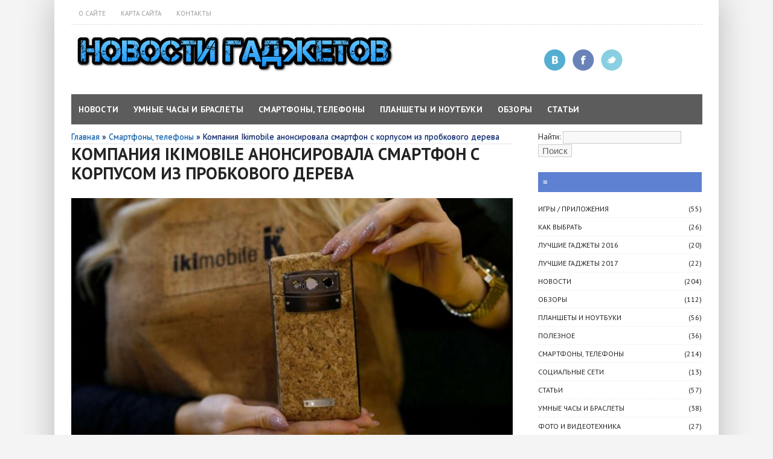

--- FILE ---
content_type: text/html; charset=UTF-8
request_url: https://wiseanswers.ru/kompaniya-ikimobile-anonsirovala-smartfon-s-korpusom-iz-probkovogo-dereva/
body_size: 12087
content:
<!DOCTYPE html>
<!--[if IE 8]> <html lang="ru-RU" class="ie8"> <![endif]-->
<!--[if !IE]><!--> <html lang="ru-RU"> <!--<![endif]-->
<head>
<meta charset="UTF-8">
<title>Компания Ikimobile анонсировала смартфон с корпусом из пробкового дерева | Новости гаджетов</title>
<script async src="//pagead2.googlesyndication.com/pagead/js/adsbygoogle.js" type="text/psajs" data-pagespeed-orig-index="0"></script>
<script async src="/goo.js" type="text/psajs" data-pagespeed-orig-index="1"></script>
<!--[if lt IE 9]>
	<script src="http://html5shiv.googlecode.com/svn/trunk/html5.js"></script>
	<![endif]-->
<!-- Mobile  -->
<script data-pagespeed-orig-type="text/javascript" src="//vk.com/js/api/openapi.js?121" type="text/psajs" data-pagespeed-orig-index="2"></script>
<meta name="viewport" content="width=device-width, initial-scale=1, maximum-scale=1"/>
<link rel="stylesheet" href="https://wiseanswers.ru/wp-content/themes/city-news/style.css" type="text/css" media="screen"/>
<!-- Google Web Font -->
<link href="https://fonts.googleapis.com/css?family=PT+Sans:400,700,400italic&amp;subset=latin,cyrillic" rel='stylesheet' type='text/css'>
<!-- All in One SEO Pack 2.3.12.5 by Michael Torbert of Semper Fi Web Design[-1,-1] -->
<meta name="description" content="Португалия начнет выпускать экологически чистый смартфон из пробки"/>
<meta name="keywords" content="ikimobile,смартфон из дерева,самый экологичный смартфон,обзор смартфона ikimobile"/>
<link rel="canonical" href="https://wiseanswers.ru/kompaniya-ikimobile-anonsirovala-smartfon-s-korpusom-iz-probkovogo-dereva/"/>
<!-- /all in one seo pack -->
<link rel='dns-prefetch' href='//s.w.org'/>
<link rel="alternate" type="application/rss+xml" title="Новости гаджетов &raquo; Лента" href="https://wiseanswers.ru/feed/"/>
<link rel="alternate" type="application/rss+xml" title="Новости гаджетов &raquo; Лента комментариев" href="https://wiseanswers.ru/comments/feed/"/>
<link rel="alternate" type="application/rss+xml" title="Новости гаджетов &raquo; Лента комментариев к &laquo;Компания Ikimobile анонсировала смартфон с корпусом из пробкового дерева&raquo;" href="https://wiseanswers.ru/kompaniya-ikimobile-anonsirovala-smartfon-s-korpusom-iz-probkovogo-dereva/feed/"/>
<script data-pagespeed-orig-type="text/javascript" type="text/psajs" data-pagespeed-orig-index="3">
			window._wpemojiSettings = {"baseUrl":"https:\/\/s.w.org\/images\/core\/emoji\/2.2.1\/72x72\/","ext":".png","svgUrl":"https:\/\/s.w.org\/images\/core\/emoji\/2.2.1\/svg\/","svgExt":".svg","source":{"concatemoji":"https:\/\/wiseanswers.ru\/wp-includes\/js\/wp-emoji-release.min.js"}};
			!function(a,b,c){function d(a){var b,c,d,e,f=String.fromCharCode;if(!k||!k.fillText)return!1;switch(k.clearRect(0,0,j.width,j.height),k.textBaseline="top",k.font="600 32px Arial",a){case"flag":return k.fillText(f(55356,56826,55356,56819),0,0),!(j.toDataURL().length<3e3)&&(k.clearRect(0,0,j.width,j.height),k.fillText(f(55356,57331,65039,8205,55356,57096),0,0),b=j.toDataURL(),k.clearRect(0,0,j.width,j.height),k.fillText(f(55356,57331,55356,57096),0,0),c=j.toDataURL(),b!==c);case"emoji4":return k.fillText(f(55357,56425,55356,57341,8205,55357,56507),0,0),d=j.toDataURL(),k.clearRect(0,0,j.width,j.height),k.fillText(f(55357,56425,55356,57341,55357,56507),0,0),e=j.toDataURL(),d!==e}return!1}function e(a){var c=b.createElement("script");c.src=a,c.defer=c.type="text/javascript",b.getElementsByTagName("head")[0].appendChild(c)}var f,g,h,i,j=b.createElement("canvas"),k=j.getContext&&j.getContext("2d");for(i=Array("flag","emoji4"),c.supports={everything:!0,everythingExceptFlag:!0},h=0;h<i.length;h++)c.supports[i[h]]=d(i[h]),c.supports.everything=c.supports.everything&&c.supports[i[h]],"flag"!==i[h]&&(c.supports.everythingExceptFlag=c.supports.everythingExceptFlag&&c.supports[i[h]]);c.supports.everythingExceptFlag=c.supports.everythingExceptFlag&&!c.supports.flag,c.DOMReady=!1,c.readyCallback=function(){c.DOMReady=!0},c.supports.everything||(g=function(){c.readyCallback()},b.addEventListener?(b.addEventListener("DOMContentLoaded",g,!1),a.addEventListener("load",g,!1)):(a.attachEvent("onload",g),b.attachEvent("onreadystatechange",function(){"complete"===b.readyState&&c.readyCallback()})),f=c.source||{},f.concatemoji?e(f.concatemoji):f.wpemoji&&f.twemoji&&(e(f.twemoji),e(f.wpemoji)))}(window,document,window._wpemojiSettings);
		</script>
<style type="text/css">img.wp-smiley,img.emoji{display:inline!important;border:none!important;box-shadow:none!important;height:1em!important;width:1em!important;margin:0 .07em!important;vertical-align:-.1em!important;background:none!important;padding:0!important}</style>
<link rel='stylesheet' href='https://wiseanswers.ru/wp-content/plugins/newpost-catch/style.css' type='text/css' media='all'/>
<link rel='stylesheet' href='https://wiseanswers.ru/wp-content/plugins/wp-pagenavi/pagenavi-css.css' type='text/css' media='all'/>
<script data-pagespeed-orig-type='text/javascript' src='https://wiseanswers.ru/wp-includes/js/jquery/jquery.js' type="text/psajs" data-pagespeed-orig-index="4"></script>
<script data-pagespeed-orig-type='text/javascript' src='https://wiseanswers.ru/wp-includes/js/jquery/jquery-migrate.min.js' type="text/psajs" data-pagespeed-orig-index="5"></script>
<script data-pagespeed-orig-type='text/javascript' type="text/psajs" data-pagespeed-orig-index="6">
/* <![CDATA[ */
var ajax_tptn_tracker = {"ajax_url":"https:\/\/wiseanswers.ru\/wp-admin\/admin-ajax.php","top_ten_nonce":"e5080cfd68","top_ten_id":"10048","top_ten_blog_id":"1","activate_counter":"11","tptn_rnd":"818221744"};
/* ]]> */
</script>
<script data-pagespeed-orig-type='text/javascript' src='https://wiseanswers.ru/wp-content/plugins/top-10/includes/js/top-10-tracker.js' type="text/psajs" data-pagespeed-orig-index="7"></script>
<link rel='https://api.w.org/' href='https://wiseanswers.ru/wp-json/'/>
<link rel='prev' title='Смартфон с двумя экранами от Nubia: отголоски YotaPhone?' href='https://wiseanswers.ru/smartfon-s-dvumya-ekranami-ot-nubia-otgoloski-yotaphone/'/>
<link rel='next' title='Аудиосистемы Sony MHC-V81D и MHC-V71D для взрывных вечеринок' href='https://wiseanswers.ru/audiosistemy-sony-mhc-v81d-i-mhc-v71d-dlya-vzryvnyx-vecherinok/'/>
<link rel='shortlink' href='https://wiseanswers.ru/?p=10048'/>
<link rel="alternate" type="application/json+oembed" href="https://wiseanswers.ru/wp-json/oembed/1.0/embed?url=https%3A%2F%2Fwiseanswers.ru%2Fkompaniya-ikimobile-anonsirovala-smartfon-s-korpusom-iz-probkovogo-dereva%2F"/>
<link rel="alternate" type="text/xml+oembed" href="https://wiseanswers.ru/wp-json/oembed/1.0/embed?url=https%3A%2F%2Fwiseanswers.ru%2Fkompaniya-ikimobile-anonsirovala-smartfon-s-korpusom-iz-probkovogo-dereva%2F&#038;format=xml"/>
<style type="text/css" id="custom-background-css">body.custom-background{background-color:#f4f4f4}</style>
<link rel="icon" href="https://wiseanswers.ru/wp-content/uploads/2015/11/Безымянный-150x150.png" sizes="32x32"/>
<link rel="icon" href="https://wiseanswers.ru/wp-content/uploads/2015/11/Безымянный-200x200.png" sizes="192x192"/>
<link rel="apple-touch-icon-precomposed" href="https://wiseanswers.ru/wp-content/uploads/2015/11/Безымянный-200x200.png"/>
<meta name="msapplication-TileImage" content="https://wiseanswers.ru/wp-content/uploads/2015/11/Безымянный-300x300.png"/>
<link rel="shortcut icon" href="/favicon.ico" type="image/x-icon">
<style>.blogtitle a{color:#4768b5}.menunav{background:#5c5c5c}.menunav ul li ul li{background:#2e2e2e}.menunav ul li a:hover,.menunav ul li a.selected,.menunav ul li ul li a:hover,.menunav .menu-item-has-children:hover{background:#5c5c5c}.menunav ul li ul li a{border-top:1px dotted #5c5c5c}.cat-index.cat-one{background:#5547cc}.cat-index.cat-two{background:#0d5938}.cat-index.cat-three{background:#8c5058}.cat-index.cat-four{background:#bf1531}.cat-index.cat-five{background:#2f6319}.cat-index.cat-six{background:#396975}.cat-index.cat-seven{background:#6b3482}.cat-index.cat-eight{background:#78798a}.cat-index.cat-nine{background:#6c5d78}.cat-index.cat-wid{background:#5e81d1}#footer{background:#464b5e}@media only screen and (max-width:768px){.menunav{background:none;border:none}}</style>
<script src="https://ajax.googleapis.com/ajax/libs/jquery/1.8.3/jquery.min.js" type="text/psajs" data-pagespeed-orig-index="8"></script>
<meta charset="UTF-8">
<title>Document</title>
<link rel="manifest" href="/manifest.json">
</head>
<body class="post-template-default single single-post postid-10048 single-format-standard custom-background"><noscript><meta HTTP-EQUIV="refresh" content="0;url='http://wiseanswers.ru/kompaniya-ikimobile-anonsirovala-smartfon-s-korpusom-iz-probkovogo-dereva/?PageSpeed=noscript'" /><style><!--table,div,span,font,p{display:none} --></style><div style="display:block">Please click <a href="http://wiseanswers.ru/kompaniya-ikimobile-anonsirovala-smartfon-s-korpusom-iz-probkovogo-dereva/?PageSpeed=noscript">here</a> if you are not redirected within a few seconds.</div></noscript>
<div id="wrap">
<div class="inner">
<div id="header">
<div id="topheadmenu" class="topnavig">
<ul id="menu-moe-menyu" class="top-nav-menu"><li id="menu-item-5886" class="menu-item menu-item-type-post_type menu-item-object-page menu-item-5886"><a href="https://wiseanswers.ru/o-sajte/">О сайте</a></li>
<li id="menu-item-7995" class="menu-item menu-item-type-post_type menu-item-object-page menu-item-7995"><a href="https://wiseanswers.ru/karta-sajta/">Карта сайта</a></li>
<li id="menu-item-2183" class="menu-item menu-item-type-post_type menu-item-object-page menu-item-2183"><a href="https://wiseanswers.ru/kontakty/">Контакты</a></li>
</ul>	<div class="clear"></div>
</div>
<div class="logo">
<div class="animated fadeInLeft"><a href="https://wiseanswers.ru"><img src="//wiseanswers.ru/wp-content/uploads/2016/12/cooltext223197736289683.png" alt="Новости гаджетов"></a></div>
</div>
<div class="topsocial animated fadeInRight">
<a class="vk" rel="nofollow" href="http://vk.com/wiseanswers" title="Вконтакте" target="_blank">Вконтакте</a>
<a class="fb" rel="nofollow" href="https://www.facebook.com/WiseAnswers" title="Facebook" target="_blank">Facebook</a>
<a class="twi" rel="nofollow" href="https://twitter.com/wiseanswers_ru" title="Twitter" target="_blank">Twitter</a>
</div> <!--// social-items -->
<div id="menu" class="menunav">
<ul id="menu-ob-avtore" class="nav-menu"><li id="menu-item-2981" class="menu-item menu-item-type-taxonomy menu-item-object-category menu-item-2981"><a href="https://wiseanswers.ru/category/novosti/">Новости</a></li>
<li id="menu-item-7988" class="menu-item menu-item-type-taxonomy menu-item-object-category menu-item-7988"><a href="https://wiseanswers.ru/category/umnyie-chasyi-i-brasletyi/">Умные часы и браслеты</a></li>
<li id="menu-item-7198" class="menu-item menu-item-type-taxonomy menu-item-object-category current-post-ancestor current-menu-parent current-post-parent menu-item-7198"><a href="https://wiseanswers.ru/category/smartfony-teleflny/">Смартфоны, телефоны</a></li>
<li id="menu-item-7199" class="menu-item menu-item-type-taxonomy menu-item-object-category menu-item-7199"><a href="https://wiseanswers.ru/category/planshety-i-noutbuki/">Планшеты и ноутбуки</a></li>
<li id="menu-item-2962" class="menu-item menu-item-type-taxonomy menu-item-object-category menu-item-2962"><a href="https://wiseanswers.ru/category/obzory/">Обзоры</a></li>
<li id="menu-item-6470" class="menu-item menu-item-type-taxonomy menu-item-object-category menu-item-6470"><a href="https://wiseanswers.ru/category/statyi/">Статьи</a></li>
</ul>
<form id="search" action="https://wiseanswers.ru/">
</form>
</div>
</div><!-- header//end -->
<div class="clear"></div><div class="postcol">
<div id="breadcrumbs">
<a href="https://wiseanswers.ru">Главная</a> »
<a href="https://wiseanswers.ru/category/smartfony-teleflny/">Смартфоны, телефоны</a> » Компания Ikimobile анонсировала смартфон с корпусом из пробкового дерева
</div>
<h1 class="post-title">Компания Ikimobile анонсировала смартфон с корпусом из пробкового дерева</h1>
<div id="post-10048" class="post-10048 post type-post status-publish format-standard has-post-thumbnail hentry category-smartfony-teleflny">
<p><img class="aligncenter size-full wp-image-10054" src="https://wiseanswers.ru/wp-content/uploads/2018/07/10-2.jpg" alt="" width="800" height="450" srcset="https://wiseanswers.ru/wp-content/uploads/2018/07/10-2.jpg 800w, https://wiseanswers.ru/wp-content/uploads/2018/07/10-2-768x432.jpg 768w" sizes="(max-width: 800px) 100vw, 800px"/></p>
<p>Компания Ikimobile из Португалии анонсировала выпуск самого экологичного смартфона в Европе. Дело в том, что корпус устройства создан из коры пробкового дерева. <span id="more-10048"></span>Этот материал натуральный, и что самое главное – возобновляемый. Кора на дубах восстанавливается. Кроме того, таких деревьев в стране довольно много, поэтому Португалия экспортирует пробку по всему миру. Ikimobile станет первым в своём роде, в смысле, из природного материала, отличающегося от традиционного: стекла и металла.</p>
<h2>Противоударный корпус</h2>
<p><img class="aligncenter size-full wp-image-10053" src="https://wiseanswers.ru/wp-content/uploads/2018/07/9-2.jpg" alt="" width="800" height="491" srcset="https://wiseanswers.ru/wp-content/uploads/2018/07/9-2.jpg 800w, https://wiseanswers.ru/wp-content/uploads/2018/07/9-2-768x471.jpg 768w" sizes="(max-width: 800px) 100vw, 800px"/></p>
<p>Пробка, которая покрывает заднюю часть смартфона, играет не только эстетическую роль, это отличный амортизатор, который обеспечивает прекрасную защиту от падений, ударов. Также пробка является прекрасным тепло и звукоизолятором. Цветовая гамма пробкового покрытия включает множество оттенков от классического чёрного до орехового. Все антибактериальные сертификаты на пробковое покрытие получены, исследования и испытания проведены, излишнего ЭМ излучения тоже не обнаружено.</p>
<!-- wise_inside_art_links_adapt -->
<ins class="adsbygoogle" style="display:block" data-ad-client="ca-pub-6928690776790362" data-ad-slot="9414765376" data-ad-format="link"></ins>
<script type="text/psajs" data-pagespeed-orig-index="9">
(adsbygoogle = window.adsbygoogle || []).push({});
</script>
<h2>На технологические рельсы</h2>
<p><img class="aligncenter size-full wp-image-10052" src="https://wiseanswers.ru/wp-content/uploads/2018/07/8-2.jpg" alt="" width="800" height="533" srcset="https://wiseanswers.ru/wp-content/uploads/2018/07/8-2.jpg 800w, https://wiseanswers.ru/wp-content/uploads/2018/07/8-2-768x511.jpg 768w" sizes="(max-width: 800px) 100vw, 800px"/></p>
<p>Глава компании Ikimobile заявил, что фирма намерена направить страну на технологические рельсы, на тот путь, по которому идут наиболее развитые страны, и новый португальский продукт будет этому способствовать. Компания считает, что этот смартфон привнесёт нечто новое в сегмент, то, что обязательно людям понравится. Также от заметил, что Ikimobile тесно сотрудничает с местным университетом Минью. Они работают над тем, чтобы усовершенствовать экологическую составляющую смартфона. В дальнейшем вся пластиковая основа будет заменена на натуральные материалы. Пробка для этого отлично подойдёт, однако для использования её в коммерческих смартфонах, нужно время на исследования и испытания с природными смолами.</p>
<!-- wise_inside_art_adapt -->
<ins class="adsbygoogle" style="display:block" data-ad-client="ca-pub-6928690776790362" data-ad-slot="6042222841" data-ad-format="auto"></ins>
<script type="text/psajs" data-pagespeed-orig-index="10">
(adsbygoogle = window.adsbygoogle || []).push({});
</script>
<h2>Собственное производство</h2>
<p><img class="aligncenter size-full wp-image-10051" src="https://wiseanswers.ru/wp-content/uploads/2018/07/7-1.jpg" alt="" width="800" height="467" srcset="https://wiseanswers.ru/wp-content/uploads/2018/07/7-1.jpg 800w, https://wiseanswers.ru/wp-content/uploads/2018/07/7-1-768x448.jpg 768w" sizes="(max-width: 800px) 100vw, 800px"/></p>
<p>Кроме того, в компании подчеркнули, что продукт португальский, и производиться он будет в Португалии, а не в Китае или других странах Азии. Кстати, год назад в Поднебесной уже выпускали смартфоны, покрытые слоем пробки. Так что, в ближайшее время стоит ожидать мобильников, полностью произведённых в Португалии. Местное производство будет выгоднее из-за близости пробкового сырья, к тому же, надпись на устройстве, что товар произведён в стране ЕС, будет дополнительным фактором привлекательности для покупателей из Старого света, Канады и прочих стран.</p>
<p><img class="aligncenter size-full wp-image-10050" src="https://wiseanswers.ru/wp-content/uploads/2018/07/6.jpg" alt="" width="800" height="533" srcset="https://wiseanswers.ru/wp-content/uploads/2018/07/6.jpg 800w, https://wiseanswers.ru/wp-content/uploads/2018/07/6-768x511.jpg 768w" sizes="(max-width: 800px) 100vw, 800px"/></p>
<p>За прошлый год было продано более четырёхсот тысяч смартфонов Ikimobile, которые собирались в Поднебесной. Ценник на смартфоны с пробковым корпусом начинается от 160 долларов, и старшая модель 360 долларов. После переноса производства в Португалию, компания ожидает, что объёмы продаж пойдут в рост. Дополнительным бонусом португальской версии мобильника – больше природных натуральных материалов, что понравится экологично настроенным европейцам.</p>
<p><img class="aligncenter size-full wp-image-10049" src="https://wiseanswers.ru/wp-content/uploads/2018/07/5.jpg" alt="" width="800" height="345" srcset="https://wiseanswers.ru/wp-content/uploads/2018/07/5.jpg 800w, https://wiseanswers.ru/wp-content/uploads/2018/07/5-768x331.jpg 768w" sizes="(max-width: 800px) 100vw, 800px"/></p>
<p>Нельзя, конечно, ожидать, что появление некоего смартфона с пробковым покрытием как-то изменит рынок, скорее, это может вылиться в непродолжительный тренд, не более. Тем не менее, тенденции радуют, хоть за деньги, но люди начинают думать о природе.</p>
<p><script type="text/psajs" data-pagespeed-orig-index="11">//<![CDATA[
(function(){window.pagespeed=window.pagespeed||{};var b=window.pagespeed;function c(){}c.prototype.a=function(){var a=document.getElementsByTagName("pagespeed_iframe");if(0<a.length){for(var a=a[0],f=document.createElement("iframe"),d=0,e=a.attributes,g=e.length;d<g;++d)f.setAttribute(e[d].name,e[d].value);a.parentNode.replaceChild(f,a)}};c.prototype.convertToIframe=c.prototype.a;b.b=function(){b.deferIframe=new c};b.deferIframeInit=b.b;})();
pagespeed.deferIframeInit();
//]]></script><pagespeed_iframe width="730" height="411" src="https://www.youtube.com/embed/jKmZ4zUJua0?feature=oembed" frameborder="0" allow="autoplay; encrypted-media" allowfullscreen><script data-pagespeed-orig-type="text/javascript" type="text/psajs" data-pagespeed-orig-index="12">
pagespeed.deferIframe.convertToIframe();</script></pagespeed_iframe></p>
<div class="tptn_counter" id="tptn_counter_10048">(Visited 1 times, 1 visits today)</div>
<div class="innernav">
<span class="news-left"><strong>Предыдущая статья:</strong> <em><a href="https://wiseanswers.ru/smartfon-s-dvumya-ekranami-ot-nubia-otgoloski-yotaphone/" rel="prev">Смартфон с двумя экранами от Nubia: отголоски YotaPhone?</a></em></span>
<span class="news-right"><strong>Следующая статья:</strong> <em><a href="https://wiseanswers.ru/audiosistemy-sony-mhc-v81d-i-mhc-v71d-dlya-vzryvnyx-vecherinok/" rel="next">Аудиосистемы Sony MHC-V81D и MHC-V71D для взрывных вечеринок</a></em></span>
</div>
<ins class="adsbygoogle" style="display:block" data-ad-format="autorelaxed" data-ad-client="ca-pub-6928690776790362" data-ad-slot="6569411475"></ins>
<script type="text/psajs" data-pagespeed-orig-index="13">
     (adsbygoogle = window.adsbygoogle || []).push({});
</script>
</div><!-- end//post -->
<div class="comments-box"> <a name="comments" id="comments"></a>
<span class="cat-index cat-wid"> Обсуждение: есть 1 комментарий</span>
<br/>
<ol class="commentlist">
<li class="comment even thread-even depth-1" id="comment-4838">
<div id="div-comment-4838" class="comment-body">
<div class="comment-author vcard">
<img alt='' src='https://secure.gravatar.com/avatar/12fcb572902acd4b38d2e9324af255db?s=40&#038;d=blank&#038;r=g' srcset='https://secure.gravatar.com/avatar/12fcb572902acd4b38d2e9324af255db?s=80&amp;d=blank&amp;r=g 2x' class='avatar avatar-40 photo' height='40' width='40'/>	<cite class="fn">* * * Claim Free iPhone 16 * * * hs=04ee66ab6e5b8d3ca15f22ddf1baa124* ххх*</cite><span class="says">:</span>	</div>
<div class="comment-meta commentmetadata"><a href="https://wiseanswers.ru/kompaniya-ikimobile-anonsirovala-smartfon-s-korpusom-iz-probkovogo-dereva/#comment-4838">
14.06.2025 в 05:05</a>	</div>
<p>q9zczq</p>
<div class="reply"><a rel='nofollow' class='comment-reply-link' href='https://wiseanswers.ru/kompaniya-ikimobile-anonsirovala-smartfon-s-korpusom-iz-probkovogo-dereva/?replytocom=4838#respond' onclick='return addComment.moveForm( "div-comment-4838", "4838", "respond", "10048" )' aria-label='Комментарий к записи * * * Claim Free iPhone 16 * * * hs=04ee66ab6e5b8d3ca15f22ddf1baa124* ххх*'>Ответить</a></div>
</div>
</li><!-- #comment-## -->
</ol>
<div class="navigation">
<div class="navleft">
</div>
<div class="navright">
</div>
</div>
<div class="clear"></div>
<div id="respond">
<span class="comment-title">Поделитесь своим мнением</span>
<div class="cancel-comment-reply"> <small>
<a rel="nofollow" id="cancel-comment-reply-link" href="/kompaniya-ikimobile-anonsirovala-smartfon-s-korpusom-iz-probkovogo-dereva/#respond" style="display:none;">Нажмите, чтобы отменить ответ.</a> </small> </div>
<form action="https://wiseanswers.ru/wp-comments-post.php" method="post" id="commentform">
<label style="margin-left: 20px;"><input style="width: 25px; height: 25px; float: none; margin-bottom: 8px;" type="checkbox" name="test" value="ok"> Я человек!</label>
<p><input type="text" name="author" id="author" value="" size="22" tabindex="1"/>
<label for="author"><small>Имя </small></label></p>
<p><input type="text" name="email" id="email" value="" size="22" tabindex="2"/>
<label for="email"><small>Почта </small></label></p>
<p>
<textarea name="comment" id="comment" tabindex="4"></textarea>
</p>
<p>
<input class="submit" name="submit" type="submit" id="submit" tabindex="5" value="Отправить"/>
<input type='hidden' name='comment_post_ID' value='10048' id='comment_post_ID'/>
<input type='hidden' name='comment_parent' id='comment_parent' value='0'/>
</p>
</form>
</div>
</div>
</div><!-- end//postcol -->
<div class="main-text-sidebar">
<div class="side-blok" id="search-3"><form role="search" method="get" id="searchform" class="searchform" action="https://wiseanswers.ru/">
<div>
<label class="screen-reader-text" for="s">Найти:</label>
<input type="text" value="" name="s" id="s"/>
<input type="submit" id="searchsubmit" value="Поиск"/>
</div>
</form></div>
<span class="cat-index cat-wid">&#8801;&nbsp; </span>
<ul class="nice-cats">
<li class="cat-item cat-item-100"><a href="https://wiseanswers.ru/category/igry-prilozheniya/" title="Обзоры приложений и программ для iOC, Windows, Android. 
Новости о магазинах приложений Google, Apple, Windows">Игры / приложения</a> (55)
</li>
<li class="cat-item cat-item-94"><a href="https://wiseanswers.ru/category/kak-vybrat/" title="Советы по выбору и приобретению гаджетов, фотокамер, компьютерной техники и многого другого.">Как выбрать</a> (26)
</li>
<li class="cat-item cat-item-166"><a href="https://wiseanswers.ru/category/luchshie-gadzhety-2016/">Лучшие гаджеты 2016</a> (20)
</li>
<li class="cat-item cat-item-310"><a href="https://wiseanswers.ru/category/luchshie-gadzhety-2017/">Лучшие гаджеты 2017</a> (22)
</li>
<li class="cat-item cat-item-164"><a href="https://wiseanswers.ru/category/novosti/">Новости</a> (204)
</li>
<li class="cat-item cat-item-163"><a href="https://wiseanswers.ru/category/obzory/">Обзоры</a> (112)
</li>
<li class="cat-item cat-item-57"><a href="https://wiseanswers.ru/category/planshety-i-noutbuki/" title="Характреристики и обзоры операционных систем, процессоров, памяти, экранов устройств. Новости о разработках компаний.
">Планшеты и ноутбуки</a> (56)
</li>
<li class="cat-item cat-item-102"><a href="https://wiseanswers.ru/category/polesnoje/" title="Подборка полезных советов и рекомендаций по настройке и работе с различными инструментами, приложениями, ОС">Полезное</a> (36)
</li>
<li class="cat-item cat-item-58"><a href="https://wiseanswers.ru/category/smartfony-teleflny/" title="Все о опулярных смартфонах и телефонах. Свежие публикации об анонсах и релизах. Подборка видео, сравнения, тесты. Полные обзоры технических характеристик и софта.">Смартфоны, телефоны</a> (214)
</li>
<li class="cat-item cat-item-165"><a href="https://wiseanswers.ru/category/socialnye-seti/">Социальные сети</a> (13)
</li>
<li class="cat-item cat-item-133"><a href="https://wiseanswers.ru/category/statyi/" title="Этот раздел ведет редактор информационного сайта wiseanswers.ru. Здесь можно почитать о происходящем в мире технологий и не только...">Статьи</a> (57)
</li>
<li class="cat-item cat-item-76"><a href="https://wiseanswers.ru/category/umnyie-chasyi-i-brasletyi/" title="Все об умных гаджетах, носимых на себе или с собой. Фото, видео, тенденции.">Умные часы и браслеты</a> (38)
</li>
<li class="cat-item cat-item-69"><a href="https://wiseanswers.ru/category/foto-i-videotexnika/" title="Раздел &quot;Фото и видеотехника&quot; поможет вам не потеряться в мире современных зеркальных и беззеркальных фотокамер, сферических камер и камер мгновенной печати. Здесь вы найдете обзоры профессиональных любительских и профессиональных фотоаппаратов, ознакомитесь с их возможностями и функциями.">Фото и видеотехника</a> (27)
</li>
</ul>
<div class="clear"></div>
<div class="side-blok" id="recent-posts-2">	<span class="cat-index cat-wid">&nbsp;Свежие записи</span>	<ul>
<li>
<a href="https://wiseanswers.ru/luchshij-gadzhet-ot-citroen-ochki-kotoryj-spasayut-ot-ukachivaniya/">Лучший гаджет от Citroen: очки, который спасают от укачивания</a>
</li>
<li>
<a href="https://wiseanswers.ru/gadzhet-kotoryj-pomogaet-robot-skuter-canguro/">Гаджет, который помогает: робот-скутер CanguRo</a>
</li>
<li>
<a href="https://wiseanswers.ru/audiosistemy-sony-mhc-v81d-i-mhc-v71d-dlya-vzryvnyx-vecherinok/">Аудиосистемы Sony MHC-V81D и MHC-V71D для взрывных вечеринок</a>
</li>
<li>
<a href="https://wiseanswers.ru/kompaniya-ikimobile-anonsirovala-smartfon-s-korpusom-iz-probkovogo-dereva/">Компания Ikimobile анонсировала смартфон с корпусом из пробкового дерева</a>
</li>
<li>
<a href="https://wiseanswers.ru/smartfon-s-dvumya-ekranami-ot-nubia-otgoloski-yotaphone/">Смартфон с двумя экранами от Nubia: отголоски YotaPhone?</a>
</li>
<li>
<a href="https://wiseanswers.ru/xiaomi-vypustila-novyj-funkcionalnyj-gadzhet-dlya-kompyutera/">Xiaomi выпустила новый функциональный гаджет для компьютера</a>
</li>
<li>
<a href="https://wiseanswers.ru/kamera-shirokogo-obzora-dlya-bezopasnosti-zhilya-ezviz-mini-pano/">Камера широкого обзора для безопасности жилья EZVIZ Mini Pano</a>
</li>
<li>
<a href="https://wiseanswers.ru/sotovaya-svyaz-bez-vyshek-i-sputnikov-legko-eyo-obespechat-drony/">Сотовая связь без вышек и спутников? Легко! Её обеспечат дроны</a>
</li>
</ul>
</div>
</div><!-- end//sideblok-->
</div><!-- end//sidebar -->
<div class="clear"></div>
<div id="footer">
<div class="foot-widget1">
</div>
<div class="foot-widget2">
</div>
<div class="foot-widget3">
</div>
<div class="clear"></div>
<div class="logo-bottom">
<span>Сайт о технике и технологиях, новости из мира IT и игр, обзоры устройств. FAQ о софте.
© 2015-2016 WiseAnswers. Все права защищены. Использование материалов допускается только при наличии активной ссылки на wiseanswers.ru</span>
</div><!--end/logobottom -->
<!-- begin of Top100 code -->
</a>
</div><!--end/footer-->
<div class="clear"></div>
</div><!-- inner//end -->
</div><!-- wrap//end -->
<div class="credits">
<div class="inner">
<span>Новости гаджетов &copy; 2015 - 2026 &middot; &nbsp; <a href="https://wiseanswers.ru/wp-login.php">Войти</a>
&nbsp; &middot;
<a id="backtop" href="#top">Наверх</a>
</div><!--end/inner-->
</div><!--end/credits-->
<script data-pagespeed-orig-type='text/javascript' src='https://wiseanswers.ru/wp-content/themes/city-news/js/custom.js' type="text/psajs" data-pagespeed-orig-index="14"></script>
<script data-pagespeed-orig-type='text/javascript' src='https://wiseanswers.ru/wp-content/themes/city-news/js/jquery.webticker.min.js' type="text/psajs" data-pagespeed-orig-index="15"></script>
<script data-pagespeed-orig-type='text/javascript' src='https://wiseanswers.ru/wp-content/themes/city-news/js/inview.js' type="text/psajs" data-pagespeed-orig-index="16"></script>
<script data-pagespeed-orig-type='text/javascript' src='https://wiseanswers.ru/wp-content/themes/city-news/js/superfish.js' type="text/psajs" data-pagespeed-orig-index="17"></script>
<script data-pagespeed-orig-type='text/javascript' src='https://wiseanswers.ru/wp-content/themes/city-news/js/jquery.mobilemenu.js' type="text/psajs" data-pagespeed-orig-index="18"></script>
<script data-pagespeed-orig-type='text/javascript' src='https://wiseanswers.ru/wp-content/themes/city-news/js/tips.js' type="text/psajs" data-pagespeed-orig-index="19"></script>
<script data-pagespeed-orig-type='text/javascript' src='https://wiseanswers.ru/wp-content/themes/city-news/js/jquery.scrollTo.js' type="text/psajs" data-pagespeed-orig-index="20"></script>
<script data-pagespeed-orig-type='text/javascript' src='https://wiseanswers.ru/wp-content/plugins/q2w3-fixed-widget/js/q2w3-fixed-widget.min.js' type="text/psajs" data-pagespeed-orig-index="21"></script>
<script data-pagespeed-orig-type='text/javascript' src='https://wiseanswers.ru/wp-includes/js/wp-embed.min.js' type="text/psajs" data-pagespeed-orig-index="22"></script>
<!--LiveInternet counter--><script data-pagespeed-orig-type="text/javascript" type="text/psajs" data-pagespeed-orig-index="23">
document.write("<a href='//www.liveinternet.ru/click' "+
"target=_blank><img src='//counter.yadro.ru/hit?t52.6;r"+
escape(document.referrer)+((typeof(screen)=="undefined")?"":
";s"+screen.width+"*"+screen.height+"*"+(screen.colorDepth?
screen.colorDepth:screen.pixelDepth))+";u"+escape(document.URL)+
";h"+escape(document.title.substring(0,80))+";"+Math.random()+
"' alt='' title='LiveInternet: показано число просмотров и"+
" посетителей за 24 часа' "+
"border='0' width='0' height='1'><\/a>")
</script><!--/LiveInternet-->
<!--Google analytics-->
<script type="text/psajs" data-pagespeed-orig-index="24">
  (function(i,s,o,g,r,a,m){i['GoogleAnalyticsObject']=r;i[r]=i[r]||function(){
  (i[r].q=i[r].q||[]).push(arguments)},i[r].l=1*new Date();a=s.createElement(o),
  m=s.getElementsByTagName(o)[0];a.async=1;a.src=g;m.parentNode.insertBefore(a,m)
  })(window,document,'script','https://www.google-analytics.com/analytics.js','ga');

  ga('create', 'UA-93505210-1', 'auto');
  ga('require', 'displayfeatures');
  ga('send', 'pageview');
  
   /* Accurate bounce rate by time */
 if (!document.referrer ||
 document.referrer.split('/')[2].indexOf(location.hostname) != 0)
 setTimeout(function(){
 ga('send', 'event', 'Новый посетитель', location.pathname);
 }, 15000);
</script>
<!--Google analytics-->
<div id="inst_good" style="display: none;">
<div style="font-size: 23px; padding: 6px; text-align: center; color: #08f;">
Сайт был Вам полезен?<br/>Поддержите автора:<br/>
WMR: R324130067104<br/>
WMZ: Z117653446838<br/>
Yandex: <a target="_blank" href="https://money.yandex.ru/to/410011462510851/500">410011462510851</a><br/>
<a target="_blank" href="https://money.yandex.ru/to/410011462510851/500">VISA, MasterCard, Maestro</a>.
</div>
</div>
<script type="text/psajs" data-pagespeed-orig-index="25">
eval(atob('[base64]'));
</script>
<script type="text/javascript" src="/pagespeed_static/js_defer.I4cHjq6EEP.js"></script><script defer src="https://static.cloudflareinsights.com/beacon.min.js/vcd15cbe7772f49c399c6a5babf22c1241717689176015" integrity="sha512-ZpsOmlRQV6y907TI0dKBHq9Md29nnaEIPlkf84rnaERnq6zvWvPUqr2ft8M1aS28oN72PdrCzSjY4U6VaAw1EQ==" data-cf-beacon='{"version":"2024.11.0","token":"83568fcb82a340babb7ac43e1f04829e","r":1,"server_timing":{"name":{"cfCacheStatus":true,"cfEdge":true,"cfExtPri":true,"cfL4":true,"cfOrigin":true,"cfSpeedBrain":true},"location_startswith":null}}' crossorigin="anonymous"></script>
</body>
</html>

--- FILE ---
content_type: text/html; charset=utf-8
request_url: https://www.google.com/recaptcha/api2/aframe
body_size: 267
content:
<!DOCTYPE HTML><html><head><meta http-equiv="content-type" content="text/html; charset=UTF-8"></head><body><script nonce="E2DjuYsk7gDcHAA7t7wD5Q">/** Anti-fraud and anti-abuse applications only. See google.com/recaptcha */ try{var clients={'sodar':'https://pagead2.googlesyndication.com/pagead/sodar?'};window.addEventListener("message",function(a){try{if(a.source===window.parent){var b=JSON.parse(a.data);var c=clients[b['id']];if(c){var d=document.createElement('img');d.src=c+b['params']+'&rc='+(localStorage.getItem("rc::a")?sessionStorage.getItem("rc::b"):"");window.document.body.appendChild(d);sessionStorage.setItem("rc::e",parseInt(sessionStorage.getItem("rc::e")||0)+1);localStorage.setItem("rc::h",'1769254557610');}}}catch(b){}});window.parent.postMessage("_grecaptcha_ready", "*");}catch(b){}</script></body></html>

--- FILE ---
content_type: application/x-javascript
request_url: https://wiseanswers.ru/wp-content/themes/city-news/js/custom.js
body_size: 480
content:
//City News
//magazine style WP theme from Goodwinpress.ru
//custom scripts v.1.0


jQuery(document).ready(function($) {


//бегущая строка
 
$("#webticker").webTicker({startEmpty:false, speed: 40});

// загрузка при скроллинге

$('.main-col img, .mid-col img, .sidebar img').addClass('no-display');
 $('.main-col img, .mid-col img, .sidebar img').one('inview', function() {
 $(this).addClass('appear');
   });
   
 
//меню

  $("ul.nav-menu,ul.top-nav-menu")
.superfish({
pathClass : 'current',
animation : {opacity:'show',height:"show"},
delay : 400
});
		

//мобильное меню

$('.top-nav-menu').mobileMenu({
    defaultText: 'Открыть меню...',
    className: 'select-menu',
    subMenuDash: '&ndash;'
});

$('.nav-menu').mobileMenu({
    defaultText: 'Открыть меню...',
    className: 'select-menu-main',
    subMenuDash: '&ndash;'
});
          

//всполывающие подсказки
   $('.tagcloud a, #get_recent_comments_wrap li a, .topsocial a, #wp-calendar a, a#backtop,.nice-cats a,.news-date a,.data-col a, .cat-index a').tipsy({fade: true, gravity: 's'});
$('.tooldown, .tooltip-s').tipsy({fade: true, gravity: 'n'});

		 	$(window).scroll(function () {
			if ( $(this).scrollTop() > 100) {
			$('a[href=#top]').fadeIn();
			} else {
				$('a[href=#top]').fadeOut();
			}
		});
		$('a[href=#top]').click(function(){
		$('html, body').animate({scrollTop:0}, 'slow');
			return false;
		});	
		
		$("#showticker").removeClass('no-display');
  
	});